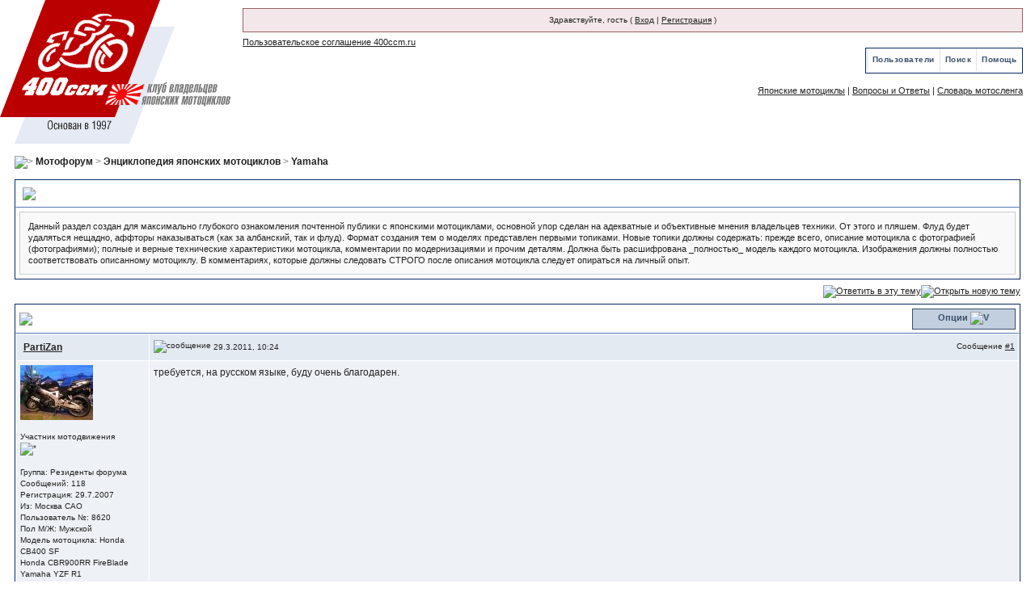

--- FILE ---
content_type: text/html; charset=UTF-8
request_url: https://400ccm.ru/forums/index.php?showtopic=64433
body_size: 10171
content:
<!doctype html>
<html><head>
<meta http-equiv="content-type" content="text/html; charset=UTF-8" />
<link rel="shortcut icon" href="/favicon.ico" />
<title>мануал Yamaha R1 2002 - Мотофорум</title>
<link rel="alternate" type="application/rss+xml" title="400CCM.RU: Клубное общение" href="/forums/index.php?act=rssout&amp;id=1" />
<link rel="alternate" type="application/rss+xml" title="400CCM.RU: Куплю-продам" href="/forums/index.php?act=rssout&amp;id=2" />
<link rel="alternate" type="application/rss+xml" title="400CCM.RU: АХТУНГ&#33; Вести с фронта" href="/forums/index.php?act=rssout&amp;id=3" />
<link rel="alternate" type="application/rss+xml" title="Внимание, угон&#33;" href="/forums/index.php?act=rssout&amp;id=4" />
 
<link href="/forums/css/f.css?8" rel="stylesheet" type="text/css" />
<style type='text/css'>
@import url("/forums/style_images/1/folder_editor_images/css_rte.css");
</style> 
</head>
<body>
<table width=100% cellpadding=0 cellspacing=0 border=0><tr valign=top>
<td width=220 align=left>
<a href="/"><img src="/title/400ccm-logo.gif" width="290" height="178" hspace="0" vspace="0" border="0" title="Клуб владельцев японских мотоциклов"></a><br>
</td>
<td class="fheader">

<div id="userlinksguest">
	<p class="pcen">Здравствуйте, гость ( <a href="/forums/index.php?act=Login&amp;CODE=00">Вход</a> | <a href="/forums/index.php?act=Reg&amp;CODE=00">Регистрация</a> )







	</p>
</div>
<a href="/legal-agreement.html">Пользовательское соглашение 400ccm.ru</a>
<div style="text-align:right;"><div style="float:right"><!--ipb.javascript.start-->
<script type="text/javascript">
 //<![CDATA[
 var ipb_var_st            = "0";
 var ipb_lang_tpl_q1       = "Введите номер страницы, на которую хотите перейти.";
 var ipb_var_s             = "";
 var ipb_var_phpext        = "php";
 var ipb_var_base_url      = "/forums/index.php?";
 var ipb_var_image_url     = "style_images/1";
 var ipb_input_f           = "44";
 var ipb_input_t           = "64433";
 var ipb_input_p           = "0";
 var ipb_var_cookieid      = "";
 var ipb_var_cookie_domain = "";
 var ipb_var_cookie_path   = "/";
 var ipb_md5_check         = "880ea6a14ea49e853634fbdc5015a024";
 var ipb_new_msgs          = 0;
 var use_enhanced_js       = 1;
 var use_charset           = "UTF-8";
 var ipb_myass_chars_lang  = "Вы ввели слишком мало символов для поиска";
 var ajax_load_msg		   = "Загрузка...";
 //]]>
</script>
<script type="text/javascript" src='jscripts/ips_ipsclass.js'></script>
<script type="text/javascript" src='jscripts/ipb_global.js'></script>
<script type="text/javascript" src='jscripts/ips_menu.js'></script>
<script type="text/javascript" src='style_images/1/folder_js_skin/ips_menu_html.js'></script>
<script type="text/javascript" src='cache/lang_cache/ru/lang_javascript.js'></script>
<script type="text/javascript">
//<![CDATA[
var ipsclass = new ipsclass();
ipsclass.init();
ipsclass.settings['do_linked_resize'] = parseInt( "1" );
ipsclass.settings['resize_percent']   = parseInt( "50" );
//]]>
</script>
<!--ipb.javascript.end-->
<div class="borderwrap" style="float:right">
	<div id="submenu">
		<!--ipb.leftlinks.start-->
		<!--ipb.leftlinks.end-->
		<!--ipb.rightlinks.start-->
		<div class='ipb-top-right-link'><a href="/forums/index.php?act=Help">Помощь</a></div>
		<div class='ipb-top-right-link' id="ipb-tl-search"><a href="/forums/index.php?act=Search&amp;f=44">Поиск</a></div>
		<div class='ipb-top-right-link'><a href="/forums/index.php?act=Members">Пользователи</a></div>
		
		
		<div class='popupmenu-new' id='ipb-tl-search_menu' style='display:none;width:210px'>
			<form action="/forums/index.php?act=Search&amp;CODE=01" method="post">
				<input type='hidden' name='forums' id='gbl-search-forums' value='all' /> 
				<input type="text" size="20" name="keywords" id='ipb-tl-search-box' />
				<input class="button" type="image" style='border:0px' src="style_images/1/login-button.gif" />
				
					<br /><input type='checkbox' id='gbl-search-checkbox' value='1' onclick='gbl_check_search_box()' checked='checked' /> Искать только в этом форуме?
				
			</form>
			<div style='padding:4px'>
				<a href='/forums/index.php?act=Search'>Дополнительные параметры</a>
			</div>
		</div>
		<script type="text/javascript">
			ipsmenu.register( "ipb-tl-search", 'document.getElementById("ipb-tl-search-box").focus();' );
			gbl_check_search_box();
		</script>
		<!--ipb.rightlinks.end-->
	</div>
</div>

<script type="text/javascript" src='jscripts/ips_xmlhttprequest.js'></script>
<script type="text/javascript" src='jscripts/ipb_global_xmlenhanced.js'></script>
<script type="text/javascript" src='jscripts/dom-drag.js'></script>
<div id='get-myassistant' style='display:none;width:606px;text-align:left;'>
<div class="borderwrap">
 <div class='maintitle' id='myass-drag' title='Нажмите и задержите для перемещения этого окна'>
  <div style='float:right'><a href='#' onclick='document.getElementById("get-myassistant").style.display="none"; return false;' title='Закрыть окно'>[X]</a></div>
  <div>Помощник</div>
 </div>
 <div id='myass-content' style='overflow-x:auto;'></div>
 </div>
</div>
<!-- Loading Layer -->
<div id='loading-layer' style='display:none'>
	<div id='loading-layer-shadow'>
	   <div id='loading-layer-inner'>
	 	<img src='style_images/1/loading_anim.gif' border='0' alt='Загрузка. Пожалуйста, подождите...' />
		<span style='font-weight:bold' id='loading-layer-text'>Загрузка. Пожалуйста, подождите...</span>
	    </div>
	</div>
</div>
<!-- / Loading Layer -->
<!-- Msg Layer -->
<div id='ipd-msg-wrapper'>
	<div id='ipd-msg-title'>
		<a href='#' onclick='document.getElementById("ipd-msg-wrapper").style.display="none"; return false;'><img src='style_images/1/close.png' alt='X' title='Close Window' class='ipd' /></a> &nbsp; <strong>Сообщение сайта</strong>
	</div>
	<div id='ipd-msg-inner'><span style='font-weight:bold' id='ipd-msg-text'></span><div class='pp-tiny-text'>(Сообщение закроется через 2 секунды)</div></div>
</div>
<!-- Msg Layer -->

<!-- / End board header --></div>
<br clear="all"><br><!-- КЛУБ 400CCM.RU<br><a href="/club/">Клубная система</a><br>-->
<a href="/catalog.html">Японские мотоциклы</a> | <a href="/faq.html">Вопросы и Ответы</a> | <a href="/slovarik.html">Словарь мотосленга</a>
<br>
</div>
</td>
</tr>
</table>
<div id="ipbwrapper">

<table name="maintab" id="maintab" width=100% cellpadding=5 cellspacing=0 border=0><tr>
<td class="contcol"><div id="navstrip"><img src='style_images/1/nav.gif' border='0'  alt='&gt;' />&nbsp;<a href="/forums/">Мотофорум</a>&nbsp;>&nbsp;<a href='/forums/index.php?showforum=40'>Энциклопедия японских мотоциклов</a>&nbsp;>&nbsp;<a href='/forums/index.php?showforum=44'>Yamaha</a></div>
<!--IBF.NEWPMBOX-->
<script type="text/javascript">
<!--
var ipb_lang_tt_prompt = "Копирование прямой ссылки этого сообщения, для сохранения в буфере обмена";
var ipb_lang_js_del_1  = "Вы действительно хотите удалить это сообщение?";
var ipb_lang_js_del_2  = "Не хотите, как хотите";
var addquotebutton     = "style_images/1/p_mq_add.gif";
var removequotebutton  = "style_images/1/p_mq_remove.gif";
var unselectedbutton = "style_images/1/topic_unselected.gif";
var selectedbutton   = "style_images/1/topic_selected.gif";
var lang_gobutton    = "С отмеченными";
var lang_suredelete  = "Вы действительно хотите удалить эти сообщения?";
var js_error_no_permission = "Извините, но вам не разрешено редактировать это сообщение";
var js_no_empty_post = "Вы не можете публиковать пустое сообщение";
//-->
</script>
<script type="text/javascript" src="jscripts/ipb_topic.js"></script>
<script type="text/javascript" src="jscripts/ips_text_editor_lite.js"></script>
<script type='text/javascript'>
//<![CDATA[
topic_rate = new topic_rate();
//]]>
</script>
<a name="top"></a>
<!-- Show FAQ/Forum Rules -->
<div class="borderwrap" style='margin-bottom:6px;'>
	<h3><img src='style_images/1/nav_m.gif' border='0'  alt='&gt;' width='8' height='8' />&nbsp;Правила пользования разделом</h3>
	<p>Данный раздел создан для максимально глубокого ознакомления почтенной публики с японскими мотоциклами, основной упор сделан на адекватные и объективные мнения владельцев техники. От этого и пляшем. Флуд будет удаляться нещадно, аффторы наказываться (как за албанский, так и флуд). Формат создания тем о моделях представлен первыми топиками.

Новые топики должны содержать: прежде всего, описание мотоцикла с фотографией (фотографиями); полные  и верные технические характеристики мотоцикла, комментарии по модернизациями и прочим деталям. Должна быть расшифрована _полностью_ модель каждого мотоцикла. Изображения должны полностью соответствовать описанному мотоциклу. В комментариях, которые должны следовать СТРОГО после описания мотоцикла следует опираться на личный опыт.</p>
</div>
<!-- End FAQ/Forum Rules -->

<table class='ipbtable' cellspacing="0">
	<tr>
		<td style='padding-left:0px' width="40%" valign="middle" nowrap="nowrap"><div>&nbsp;</div></td>
		<td class='nopad' style='padding:0px 0px 5px 0px' align="right" width="60%" valign="middle"><a href="/forums/index.php?act=post&amp;do=reply_post&amp;f=44&amp;t=64433"><img src='style_images/1/t_reply.gif' border='0'  alt='Ответить в эту тему' /></a><a href="/forums/index.php?act=post&amp;do=new_post&amp;f=44" title="Открытие новой темы"><img src='style_images/1/t_new.gif' border='0'  alt='Открыть новую тему' /></a></td>
	</tr>
</table>

<div class="borderwrap">
	<div class="maintitle" style='padding:4px'>
	<!-- TABLE FIX FOR MOZILLA WRAPPING-->
	<table width='100%' style='padding:0px' cellspacing='0' cellpadding='0'>
	<tr>
	 <td width='99%' style='word-wrap:break-word;'><div><img src='style_images/1/nav_m.gif' border='0'  alt='&gt;' width='8' height='8' />&nbsp;<b>мануал Yamaha R1 2002</b></div></td>
	 
	 <td width='1%' align='right' nowrap='nowrap'>
		
		
			
		
		
     </td>
	 <td width='1%' align='right' nowrap='nowrap'>
	    <div class='popmenubutton' id='topicmenu-options'><a href='#topicoptions'>Опции</a> <img src='style_images/1/menu_action_down.gif' alt='V' title='Открыть меню' border='0' /></div>
	 </td>
	</tr>
  </table>
	 
 </div>
 <!--{IBF.POLL}-->
<script type="text/javascript">
<!--
menu_build_menu(
"topicmenu-options",
new Array(   img_item + " <a href='/forums/index.php?act=usercp&amp;CODE=start_subs&amp;method=topic&amp;tid=64433'>Подписка на тему</a>",
 			 img_item + " <a href='/forums/index.php?act=Forward&amp;f=44&amp;t=64433'>Сообщить другу</a>",
 			 img_item + " <a href='/forums/index.php?act=Print&amp;client=printer&amp;f=44&amp;t=64433'>Версия для печати</a>",
             img_item + " <a href='/forums/index.php?act=Print&amp;client=choose&amp;f=44&amp;t=64433'>Скачать тему</a>",
 			 img_item + " <a href='/forums/index.php?act=usercp&amp;CODE=start_subs&amp;method=forum&amp;fid=44'>Подписка на этот форум</a>",
 			 "~~NODIV~~<div class='popupmenu-category' align='center'>Режимы отображения</div>",
 			 img_item + " <a href='/forums/index.php?showtopic=64433&amp;mode=threaded'>Переключить на: Древовидный</a>",
 			 img_item + " <strong><em><a href='/forums/index.php?showtopic=64433&amp;mode=linear'>Стандартный</a></em></strong>",
 			 img_item + " <a href='/forums/index.php?showtopic=64433&amp;mode=linearplus'>Переключить на: Линейный</a>"
	    ) );
topic_rate.settings['allow_rating']       = parseInt("0");
topic_rate.settings['default_rating']     = parseInt("0");
topic_rate.settings['img_base_url']       = ipb_var_image_url + '/folder_topic_view';
topic_rate.settings['div_rating_wrapper'] = 'topic-rating-wrapper';
topic_rate.settings['text_rating_image']  = 'topic-rating-img-';
topic_rate.languages['img_alt_rate']      = "Нажмите на звездочку для оценки этой темы";
topic_rate.languages['rate_me']           = "Рейтинг:";
topic_rate.init_rating_images();
-->
</script><!--Begin Msg Number 713222-->
<table class='ipbtable' cellspacing="1">
	<tr>
		<td valign="middle" class="row2" width="1%">
			<a name="entry713222"></a>
			
				<div id="post-member-713222" class='popmenubutton-new-out'>
					<span class="normalname">
	<img src='style_images/1/folder_profile_portal/user-offline.png' alt='' border='0' /><a href='/forums/index.php?showuser=8620'>PartiZan</a></span>
				</div>
				<!-- member menu -->
				<div class='popupmenu-new' id='post-member-713222_menu' style='display:none;width:230px'>
					<div class='popupmenu-item-last'>
						
						<div style='float:right'>
							<div class='pp-image-thumb-wrap'>
								<img src='style_images/1/folder_profile_portal/pp-blank-thumb.png' width='50' height='50' alt='' />
							</div>
							
								<div style='margin-top:5px;margin-left:6px;'>
									<img src="style_images/1/rating_0_mini.gif" alt='Рейтинг: 0' style='vertical-align:middle' border='0' />
								</div>
							
						</div>
						<div class='popupmenu-item'>
							
	<img src='style_images/1/folder_profile_portal/gender_mystery.png' id='pp-entry-gender-img-8620' alt='' border='0' />
 <a href="/forums/index.php?showuser=8620">Просмотр профиля</a>
						</div>
						
						
						
					</div>
				</div>
				<!-- member menu -->
				<script type="text/javascript">
					ipsmenu.register( "post-member-713222", '', 'popmenubutton-new', 'popmenubutton-new-out' );
				</script>
			
			
		</td>
		<td class="row2" valign="middle" width="99%">
			<!-- POSTED DATE DIV -->
			<div style="float: left;">
				<span class="postdetails"> <img src='style_images/1/to_post_off.gif' alt='сообщение' border='0' style='padding-bottom:2px' /> 29.3.2011, 10:24</span>
			</div>
			<!-- REPORT / DELETE / EDIT / QUOTE DIV -->
			<div align="right">
				<span class="postdetails"> Сообщение
					<a title="Ссылка на это сообщение" href="/forums/index.php?showtopic=64433&amp;view=findpost&amp;p=713222" onclick="link_to_post(713222); return false;">#1</a>
					
				</span>
			</div>
		</td>
	</tr>
	<tr>
		<td valign="top" class="post2">
        	<div class="postdetails">
				
					<a href="/forums/index.php?showuser=8620" title="Просмотр профиля"><img src='https://400ccm.ru/forums/uploads/av-8620.jpg' border='0' width='90' height='68' alt='' /></a><br /><br />
				
        		Участник мотодвижения<br />
        		<img src='style_images/1/pip.gif' border='0'  alt='*' /><br /><br />
        		Группа: Резиденты форума<br />
        		Сообщений: 118<br />
        		Регистрация: 29.7.2007<br />
        		Из: Москва САО<br />
        		Пользователь №: 8620<br />
				
					
Пол М/Ж: Мужской<br />
Модель мотоцикла: Honda CB400 SF  <br />
Honda CBR900RR FireBlade<br />
Yamaha YZF R1 <br />
Опыт вождения: сезон<br />
				
        		 
        	</div>
        	<img src="style_images/1/spacer.gif" alt="" width="160" height="1" />
       </td>
       <td width="100%" valign="top" class="post2" id='post-main-713222'>
			<!-- THE POST 713222 -->
			<div class="postcolor" id='post-713222'>
				требуется, на русском языке, буду очень благодарен.
				
				
				<!--IBF.ATTACHMENT_713222-->
			</div>
			
			
			<!-- THE POST -->		
		</td>
	</tr>
	<tr>
		<td class="formbuttonrow" nowrap="nowrap">
			<div style='text-align:left'><a href="javascript:scroll(0,0);"><img src='style_images/1/p_up.gif' border='0'  alt='Вернуться в начало страницы' /></a></div>
		</td>
		<td class="formbuttonrow" nowrap="nowrap">
			<!-- PM / EMAIL / WWW / MSGR -->
			<div style="float: left;">
				&nbsp;
			</div>
			<!-- REPORT / UP -->
         	<div align="right">
         		<a href="#" onclick="multiquote_add(713222); return false;" title="Добавить к многочисленным цитатам"><img src="style_images/1/p_mq_add.gif" name="mad_713222" alt="+" /></a><a href="/forums/index.php?act=Post&amp;CODE=02&amp;f=44&amp;t=64433&amp;qpid=713222" title="Ответить прямо в этом сообщении"><img src='style_images/1/p_quote.gif' border='0'  alt='Ответить с цитированием данного сообщения' /></a>
         	</div>
         </td>
	</tr><tr>
	<td class="catend" colspan="2">
	<!-- no content -->



	<!-- no content -->

	</td>
</tr>
</table>
<!--Begin Msg Number 761365-->
<table class='ipbtable' cellspacing="1">
	<tr>
		<td valign="middle" class="row2" width="1%">
			<a name="entry761365"></a>
			
				<div id="post-member-761365" class='popmenubutton-new-out'>
					<span class="normalname">
	<img src='style_images/1/folder_profile_portal/user-offline.png' alt='' border='0' /><a href='/forums/index.php?showuser=26966'>Mewerik</a></span>
				</div>
				<!-- member menu -->
				<div class='popupmenu-new' id='post-member-761365_menu' style='display:none;width:230px'>
					<div class='popupmenu-item-last'>
						
						<div style='float:right'>
							<div class='pp-image-thumb-wrap'>
								<img src='style_images/1/folder_profile_portal/pp-blank-thumb.png' width='50' height='50' alt='' />
							</div>
							
								<div style='margin-top:5px;margin-left:6px;'>
									<img src="style_images/1/rating_0_mini.gif" alt='Рейтинг: 0' style='vertical-align:middle' border='0' />
								</div>
							
						</div>
						<div class='popupmenu-item'>
							
	<img src='style_images/1/folder_profile_portal/gender_mystery.png' id='pp-entry-gender-img-26966' alt='' border='0' />
 <a href="/forums/index.php?showuser=26966">Просмотр профиля</a>
						</div>
						
						
						
					</div>
				</div>
				<!-- member menu -->
				<script type="text/javascript">
					ipsmenu.register( "post-member-761365", '', 'popmenubutton-new', 'popmenubutton-new-out' );
				</script>
			
			
		</td>
		<td class="row2" valign="middle" width="99%">
			<!-- POSTED DATE DIV -->
			<div style="float: left;">
				<span class="postdetails"> <img src='style_images/1/to_post_off.gif' alt='сообщение' border='0' style='padding-bottom:2px' /> 24.11.2011, 19:44</span>
			</div>
			<!-- REPORT / DELETE / EDIT / QUOTE DIV -->
			<div align="right">
				<span class="postdetails"> Сообщение
					<a title="Ссылка на это сообщение" href="/forums/index.php?showtopic=64433&amp;view=findpost&amp;p=761365" onclick="link_to_post(761365); return false;">#2</a>
					
				</span>
			</div>
		</td>
	</tr>
	<tr>
		<td valign="top" class="post1">
        	<div class="postdetails">
				
        			<br /><br />
				
        		Участник мотодвижения<br />
        		<img src='style_images/1/pip.gif' border='0'  alt='*' /><br /><br />
        		Группа: Резиденты форума<br />
        		Сообщений: 12<br />
        		Регистрация: 21.11.2011<br />
        		
        		Пользователь №: 26966<br />
				
					
Пол М/Ж: Мужской<br />
Модель мотоцикла: Yamaha r6<br />
Опыт вождения: 2<br />
				
        		 
        	</div>
        	<img src="style_images/1/spacer.gif" alt="" width="160" height="1" />
       </td>
       <td width="100%" valign="top" class="post1" id='post-main-761365'>
			<!-- THE POST 761365 -->
			<div class="postcolor" id='post-761365'>
				вроде на русском нету, а на инглише вроде легко написано. Если надо могу выложить
				
				
				<!--IBF.ATTACHMENT_761365-->
			</div>
			
			
			<!-- THE POST -->		
		</td>
	</tr>
	<tr>
		<td class="formbuttonrow" nowrap="nowrap">
			<div style='text-align:left'><a href="javascript:scroll(0,0);"><img src='style_images/1/p_up.gif' border='0'  alt='Вернуться в начало страницы' /></a></div>
		</td>
		<td class="formbuttonrow" nowrap="nowrap">
			<!-- PM / EMAIL / WWW / MSGR -->
			<div style="float: left;">
				&nbsp;
			</div>
			<!-- REPORT / UP -->
         	<div align="right">
         		<a href="#" onclick="multiquote_add(761365); return false;" title="Добавить к многочисленным цитатам"><img src="style_images/1/p_mq_add.gif" name="mad_761365" alt="+" /></a><a href="/forums/index.php?act=Post&amp;CODE=02&amp;f=44&amp;t=64433&amp;qpid=761365" title="Ответить прямо в этом сообщении"><img src='style_images/1/p_quote.gif' border='0'  alt='Ответить с цитированием данного сообщения' /></a>
         	</div>
         </td>
	</tr><tr>
	<td class="catend" colspan="2">
	<!-- no content -->



	<!-- no content -->

	</td>
</tr>
</table>
<!--Begin Msg Number 863898-->
<table class='ipbtable' cellspacing="1">
	<tr>
		<td valign="middle" class="row2" width="1%">
			<a name="entry863898"></a>
			
				<div id="post-member-863898" class='popmenubutton-new-out'>
					<span class="normalname">
	<img src='style_images/1/folder_profile_portal/user-offline.png' alt='' border='0' /><a href='/forums/index.php?showuser=21384'>ssawwa</a></span>
				</div>
				<!-- member menu -->
				<div class='popupmenu-new' id='post-member-863898_menu' style='display:none;width:230px'>
					<div class='popupmenu-item-last'>
						
						<div style='float:right'>
							<div class='pp-image-thumb-wrap'>
								<img src='style_images/1/folder_profile_portal/pp-blank-thumb.png' width='50' height='50' alt='' />
							</div>
							
								<div style='margin-top:5px;margin-left:6px;'>
									<img src="style_images/1/rating_0_mini.gif" alt='Рейтинг: 0' style='vertical-align:middle' border='0' />
								</div>
							
						</div>
						<div class='popupmenu-item'>
							
	
		<img src='style_images/1/folder_profile_portal/gender_male.png' id='pp-entry-gender-img-21384' style='vertical-align:top' alt='' border='0' />
	
 <a href="/forums/index.php?showuser=21384">Просмотр профиля</a>
						</div>
						
						
						
					</div>
				</div>
				<!-- member menu -->
				<script type="text/javascript">
					ipsmenu.register( "post-member-863898", '', 'popmenubutton-new', 'popmenubutton-new-out' );
				</script>
			
			
		</td>
		<td class="row2" valign="middle" width="99%">
			<!-- POSTED DATE DIV -->
			<div style="float: left;">
				<span class="postdetails"> <img src='style_images/1/to_post_off.gif' alt='сообщение' border='0' style='padding-bottom:2px' /> 25.8.2014, 21:36</span>
			</div>
			<!-- REPORT / DELETE / EDIT / QUOTE DIV -->
			<div align="right">
				<span class="postdetails"> Сообщение
					<a title="Ссылка на это сообщение" href="/forums/index.php?showtopic=64433&amp;view=findpost&amp;p=863898" onclick="link_to_post(863898); return false;">#3</a>
					
				</span>
			</div>
		</td>
	</tr>
	<tr>
		<td valign="top" class="post2">
        	<div class="postdetails">
				
					<a href="/forums/index.php?showuser=21384" title="Просмотр профиля"><img src='https://400ccm.ru/forums/uploads/av-21384.png' border='0' width='67' height='90' alt='' /></a><br /><br />
				
        		Club resident<br />
        		<img src='style_images/1/pip.gif' border='0'  alt='*' /><img src='style_images/1/pip.gif' border='0'  alt='*' /><img src='style_images/1/pip.gif' border='0'  alt='*' /><br /><br />
        		Группа: Резиденты форума<br />
        		Сообщений: 2361<br />
        		Регистрация: 22.8.2010<br />
        		Из: регион 50<br />
        		Пользователь №: 21384<br />
				
					
Пол М/Ж: Мужской<br />
Модель мотоцикла: HONDA VRX 400 Roadster -&gt; Sym Gts 300i<br />
Опыт вождения: Ещё надо !!!<br />
				
        		 
        	</div>
        	<img src="style_images/1/spacer.gif" alt="" width="160" height="1" />
       </td>
       <td width="100%" valign="top" class="post2" id='post-main-863898'>
			<!-- THE POST 863898 -->
			<div class="postcolor" id='post-863898'>
				Всем привет&#33;&#33;&#33; <br /> Понимаю, что не в тему, но всё же: У хорошего знакомого R1 2003года, предварительный диагноз: наелась КП. Подскажите специалиста, чтоб отремонтировал качественно и без разводилова. Заранее благодарен&#33;&#33;&#33;
				
				
				<!--IBF.ATTACHMENT_863898-->
			</div>
			
			
			<!-- THE POST -->		
		</td>
	</tr>
	<tr>
		<td class="formbuttonrow" nowrap="nowrap">
			<div style='text-align:left'><a href="javascript:scroll(0,0);"><img src='style_images/1/p_up.gif' border='0'  alt='Вернуться в начало страницы' /></a></div>
		</td>
		<td class="formbuttonrow" nowrap="nowrap">
			<!-- PM / EMAIL / WWW / MSGR -->
			<div style="float: left;">
				&nbsp;
			</div>
			<!-- REPORT / UP -->
         	<div align="right">
         		<a href="#" onclick="multiquote_add(863898); return false;" title="Добавить к многочисленным цитатам"><img src="style_images/1/p_mq_add.gif" name="mad_863898" alt="+" /></a><a href="/forums/index.php?act=Post&amp;CODE=02&amp;f=44&amp;t=64433&amp;qpid=863898" title="Ответить прямо в этом сообщении"><img src='style_images/1/p_quote.gif' border='0'  alt='Ответить с цитированием данного сообщения' /></a>
         	</div>
         </td>
	</tr><tr>
	<td class="catend" colspan="2">
	<!-- no content -->



	<!-- no content -->

	</td>
</tr>
</table>
<!--Begin Msg Number 863899-->
<table class='ipbtable' cellspacing="1">
	<tr>
		<td valign="middle" class="row2" width="1%">
			<a name="entry863899"></a>
			
				<div id="post-member-863899" class='popmenubutton-new-out'>
					<span class="normalname">
	<img src='style_images/1/folder_profile_portal/user-offline.png' alt='' border='0' /><a href='/forums/index.php?showuser=9025'>inostranez</a></span>
				</div>
				<!-- member menu -->
				<div class='popupmenu-new' id='post-member-863899_menu' style='display:none;width:230px'>
					<div class='popupmenu-item-last'>
						
						<div style='float:right'>
							<div class='pp-image-thumb-wrap'>
								<img src='style_images/1/folder_profile_portal/pp-blank-thumb.png' width='50' height='50' alt='' />
							</div>
							
								<div style='margin-top:5px;margin-left:6px;'>
									<img src="style_images/1/rating_0_mini.gif" alt='Рейтинг: 0' style='vertical-align:middle' border='0' />
								</div>
							
						</div>
						<div class='popupmenu-item'>
							
	
		<img src='style_images/1/folder_profile_portal/gender_male.png' id='pp-entry-gender-img-9025' style='vertical-align:top' alt='' border='0' />
	
 <a href="/forums/index.php?showuser=9025">Просмотр профиля</a>
						</div>
						
						
						
					</div>
				</div>
				<!-- member menu -->
				<script type="text/javascript">
					ipsmenu.register( "post-member-863899", '', 'popmenubutton-new', 'popmenubutton-new-out' );
				</script>
			
			
		</td>
		<td class="row2" valign="middle" width="99%">
			<!-- POSTED DATE DIV -->
			<div style="float: left;">
				<span class="postdetails"> <img src='style_images/1/to_post_off.gif' alt='сообщение' border='0' style='padding-bottom:2px' /> 25.8.2014, 21:58</span>
			</div>
			<!-- REPORT / DELETE / EDIT / QUOTE DIV -->
			<div align="right">
				<span class="postdetails"> Сообщение
					<a title="Ссылка на это сообщение" href="/forums/index.php?showtopic=64433&amp;view=findpost&amp;p=863899" onclick="link_to_post(863899); return false;">#4</a>
					
				</span>
			</div>
		</td>
	</tr>
	<tr>
		<td valign="top" class="post1">
        	<div class="postdetails">
				
					<a href="/forums/index.php?showuser=9025" title="Просмотр профиля"><img src='https://400ccm.ru/forums/uploads/av-9025.png' border='0' width='90' height='90' alt='' /></a><br /><br />
				
        		Club resident<br />
        		<img src='style_images/1/pip.gif' border='0'  alt='*' /><img src='style_images/1/pip.gif' border='0'  alt='*' /><img src='style_images/1/pip.gif' border='0'  alt='*' /><br /><br />
        		Группа: Резиденты форума<br />
        		Сообщений: 4784<br />
        		Регистрация: 7.9.2007<br />
        		Из: Москва ЮВАО<br />
        		Пользователь №: 9025<br />
				
					
Пол М/Ж: Мужской<br />
Модель мотоцикла: 3 шт<br />
Опыт вождения: с 2009<br />
				
        		 
        	</div>
        	<img src="style_images/1/spacer.gif" alt="" width="160" height="1" />
       </td>
       <td width="100%" valign="top" class="post1" id='post-main-863899'>
			<!-- THE POST 863899 -->
			<div class="postcolor" id='post-863899'>
				Юзермануал - возможно и есть. Сервис мануал = 146% в природе не существует.
				
				
				<!--IBF.ATTACHMENT_863899-->
			</div>
			
			
			<!-- THE POST -->		
		</td>
	</tr>
	<tr>
		<td class="formbuttonrow" nowrap="nowrap">
			<div style='text-align:left'><a href="javascript:scroll(0,0);"><img src='style_images/1/p_up.gif' border='0'  alt='Вернуться в начало страницы' /></a></div>
		</td>
		<td class="formbuttonrow" nowrap="nowrap">
			<!-- PM / EMAIL / WWW / MSGR -->
			<div style="float: left;">
				&nbsp;
			</div>
			<!-- REPORT / UP -->
         	<div align="right">
         		<a href="#" onclick="multiquote_add(863899); return false;" title="Добавить к многочисленным цитатам"><img src="style_images/1/p_mq_add.gif" name="mad_863899" alt="+" /></a><a href="/forums/index.php?act=Post&amp;CODE=02&amp;f=44&amp;t=64433&amp;qpid=863899" title="Ответить прямо в этом сообщении"><img src='style_images/1/p_quote.gif' border='0'  alt='Ответить с цитированием данного сообщения' /></a>
         	</div>
         </td>
	</tr><tr>
	<td class="catend" colspan="2">
	<!-- no content -->



	<!-- no content -->

	</td>
</tr>
</table>
<!--Begin Msg Number 863901-->
<table class='ipbtable' cellspacing="1">
	<tr>
		<td valign="middle" class="row2" width="1%">
			<a name="entry863901"></a>
			
				<div id="post-member-863901" class='popmenubutton-new-out'>
					<span class="normalname">
	<img src='style_images/1/folder_profile_portal/user-offline.png' alt='' border='0' /><a href='/forums/index.php?showuser=2270'>MIKLE</a></span>
				</div>
				<!-- member menu -->
				<div class='popupmenu-new' id='post-member-863901_menu' style='display:none;width:230px'>
					<div class='popupmenu-item-last'>
						
						<div style='float:right'>
							<div class='pp-image-thumb-wrap'>
								<img src='style_images/1/folder_profile_portal/pp-blank-thumb.png' width='50' height='50' alt='' />
							</div>
							
								<div style='margin-top:5px;margin-left:6px;'>
									<img src="style_images/1/rating_0_mini.gif" alt='Рейтинг: 0' style='vertical-align:middle' border='0' />
								</div>
							
						</div>
						<div class='popupmenu-item'>
							
	
		<img src='style_images/1/folder_profile_portal/gender_male.png' id='pp-entry-gender-img-2270' style='vertical-align:top' alt='' border='0' />
	
 <a href="/forums/index.php?showuser=2270">Просмотр профиля</a>
						</div>
						
						
						
					</div>
				</div>
				<!-- member menu -->
				<script type="text/javascript">
					ipsmenu.register( "post-member-863901", '', 'popmenubutton-new', 'popmenubutton-new-out' );
				</script>
			
			
		</td>
		<td class="row2" valign="middle" width="99%">
			<!-- POSTED DATE DIV -->
			<div style="float: left;">
				<span class="postdetails"> <img src='style_images/1/to_post_off.gif' alt='сообщение' border='0' style='padding-bottom:2px' /> 25.8.2014, 22:51</span>
			</div>
			<!-- REPORT / DELETE / EDIT / QUOTE DIV -->
			<div align="right">
				<span class="postdetails"> Сообщение
					<a title="Ссылка на это сообщение" href="/forums/index.php?showtopic=64433&amp;view=findpost&amp;p=863901" onclick="link_to_post(863901); return false;">#5</a>
					
				</span>
			</div>
		</td>
	</tr>
	<tr>
		<td valign="top" class="post2">
        	<div class="postdetails">
				
        			<br /><br />
				
        		Club resident<br />
        		<img src='style_images/1/pip.gif' border='0'  alt='*' /><img src='style_images/1/pip.gif' border='0'  alt='*' /><img src='style_images/1/pip.gif' border='0'  alt='*' /><br /><br />
        		Группа: Резиденты форума<br />
        		Сообщений: 4197<br />
        		Регистрация: 20.5.2005<br />
        		
        		Пользователь №: 2270<br />
				
					
Пол М/Ж: Мужской<br />
Модель мотоцикла: нетути<br />
Опыт вождения: мотошкола<br />
				
        		 
        	</div>
        	<img src="style_images/1/spacer.gif" alt="" width="160" height="1" />
       </td>
       <td width="100%" valign="top" class="post2" id='post-main-863901'>
			<!-- THE POST 863901 -->
			<div class="postcolor" id='post-863901'>
				<!--quoteo(post=863899:date=25.8.2014, 22&#58;58:name=inostranez)--><div class='quotetop'>Цитата(inostranez &#064; 25.8.2014, 22&#58;58) <a href="index.php?act=findpost&amp;pid=863899"><img src='style_images/1/post_snapback.gif' alt='*' border='0' /></a></div><div class='quotemain'><!--quotec-->Юзермануал - возможно и есть. Сервис мануал = 146% в природе не существует.<!--QuoteEnd--></div><!--QuoteEEnd--><br /><br />а почему так?
				
				
				<!--IBF.ATTACHMENT_863901-->
			</div>
			
			
			<!-- THE POST -->		
		</td>
	</tr>
	<tr>
		<td class="formbuttonrow" nowrap="nowrap">
			<div style='text-align:left'><a href="javascript:scroll(0,0);"><img src='style_images/1/p_up.gif' border='0'  alt='Вернуться в начало страницы' /></a></div>
		</td>
		<td class="formbuttonrow" nowrap="nowrap">
			<!-- PM / EMAIL / WWW / MSGR -->
			<div style="float: left;">
				&nbsp;
			</div>
			<!-- REPORT / UP -->
         	<div align="right">
         		<a href="#" onclick="multiquote_add(863901); return false;" title="Добавить к многочисленным цитатам"><img src="style_images/1/p_mq_add.gif" name="mad_863901" alt="+" /></a><a href="/forums/index.php?act=Post&amp;CODE=02&amp;f=44&amp;t=64433&amp;qpid=863901" title="Ответить прямо в этом сообщении"><img src='style_images/1/p_quote.gif' border='0'  alt='Ответить с цитированием данного сообщения' /></a>
         	</div>
         </td>
	</tr><tr>
	<td class="catend" colspan="2">
	<!-- no content -->



	<!-- no content -->

	</td>
</tr>
</table>
<!-- END TABLE -->

<!-- TABLE FOOTER -->
<div class="barc">
	<div style="float: right; padding: 5px 5px 0 0;"><a href="/forums/index.php?showtopic=64433&amp;view=old" style='text-decoration:none'>&laquo; Предыдущая тема</a>
	&middot; <a href="/forums/index.php?showforum=44" style='font-weight: bold;text-decoration:none'>Yamaha</a>
	&middot; <a href="/forums/index.php?showtopic=64433&amp;view=new" style='text-decoration:none'>Следующая тема &raquo;</a></div>
	<div>
		<form action="/forums/index.php?" method="post" name="search">
			<input type="hidden" name="forums" value="44" />
			<input type="hidden" name="topic" value="64433" />
			<input type="hidden" name="act" value="Search" />
			<input type="hidden" name="CODE" value="searchtopic" />
			<input type="text" size="25" name="keywords" class="searchinput" value="Ключевое слово" onfocus="this.value = '';" />&nbsp;
			<input type="submit" value="Найти в этой теме" class="button" />
		</form>
	</div>
</div>
</div>
<br />

<!-- Яндекс.Директ -->

<!--IBF.MOD_FULL_WRAPPER-->

<table class='ipbtable' cellspacing="0">
	<tr>
		<td style='padding-left:0px' width="30%" nowrap="nowrap" valign="middle"><div></div></td>
		<td class='nopad' style='padding:5px 0px 5px 0px' align="right" width="70%"><!--IBF.QUICK_REPLY_CLOSED--><a href="/forums/index.php?act=post&amp;do=reply_post&amp;f=44&amp;t=64433"><img src='style_images/1/t_reply.gif' border='0'  alt='Ответить в эту тему' /></a><a href="/forums/index.php?act=post&amp;do=new_post&amp;f=44" title="Открытие новой темы"><img src='style_images/1/t_new.gif' border='0'  alt='Открыть новую тему' /></a></td>
	</tr>
</table>
<div class="borderwrap" style='padding-bottom:1px;'>
	<div class="formsubtitle" style="padding: 4px;"><b>1</b> чел. читают эту тему (гостей: 1, скрытых пользователей: 0)</div>
	<div class="row1" style="padding: 4px;">Пользователей: <b>0</b> </div>
</div>
<!--IBF.QUICK_REPLY_OPEN-->
<br />
<div class="borderwrap">
	<div class="row2" style="padding: 5px;">
		
		<div align="right"><form onsubmit="if(document.jumpmenu.f.value == -1){return false;}" action='/forums/index.php?act=SF' method='get' name='jumpmenu'>
			             <input type='hidden' name='act' value='SF' />
<input type='hidden' name='s' value='' />
			             <select name='f' onchange="if(this.options[this.selectedIndex].value != -1){ document.jumpmenu.submit() }" class='dropdown'>
			             <optgroup label="Перейти на сайт">
			              <option value='sj_home'>Главная страница</option>
			              <option value='sj_search'>Поиск</option>
			              <option value='sj_help'>Помощь</option>
			             </optgroup>
			             <optgroup label="Перейти в форум"><option value="32">Мой первый байк</option>
<option value="33">&nbsp;&nbsp;&#0124;-- Покупка первого мотоцикла</option>
<option value="34">&nbsp;&nbsp;&#0124;-- Обучение вождению</option>
<option value="50">&nbsp;&nbsp;&#0124;-- Экипируйся с умом</option>
<option value="31">&nbsp;&nbsp;&#0124;-- TECHNICAL SUPPORT</option>
<option value="55">&nbsp;&nbsp;&#0124;-- Медицина</option>
<option value="35">&nbsp;&nbsp;&#0124;-- HELP ME&#33;</option>
<option value="40">Энциклопедия японских мотоциклов</option>
<option value="41">&nbsp;&nbsp;&#0124;-- Honda</option>
<option value="13">&nbsp;&nbsp;&#0124;---- HONDAфилам на заметку</option>
<option value="42">&nbsp;&nbsp;&#0124;-- Kawasaki</option>
<option value="9">&nbsp;&nbsp;&#0124;---- Kawasaki - зеленая жабба.</option>
<option value="43">&nbsp;&nbsp;&#0124;-- Suzuki</option>
<option value="37">&nbsp;&nbsp;&#0124;---- SVRiders</option>
<option value="10">&nbsp;&nbsp;&#0124;---- Suuuuuuzuuuuuukii - Rulez&#33;</option>
<option value="44" selected="selected">&nbsp;&nbsp;&#0124;-- Yamaha</option>
<option value="12">&nbsp;&nbsp;&#0124;---- Yamaha масло НЕ жрет&#33;</option>
<option value="48">&nbsp;&nbsp;&#0124;-- Европа-Америка</option>
<option value="18">Тусыч</option>
<option value="56">&nbsp;&nbsp;&#0124;-- Мото юмор</option>
<option value="23">&nbsp;&nbsp;&#0124;-- Блестящая труба</option>
<option value="45">&nbsp;&nbsp;&#0124;-- Совместные выезды / Путешествия на мотоцикле</option>
<option value="21">&nbsp;&nbsp;&#0124;-- Совсем даже не 400ccm</option>
<option value="25">&nbsp;&nbsp;&#0124;-- Stunt Corner</option>
<option value="26">&nbsp;&nbsp;&#0124;-- Enduro/Cross/Motard</option>
<option value="27">&nbsp;&nbsp;&#0124;-- Мото, Связь &amp; GPS</option>
<option value="17">Доски объявлений</option>
<option value="28">&nbsp;&nbsp;&#0124;-- Новости мотосалонов и магазинов</option>
<option value="2">&nbsp;&nbsp;&#0124;-- MARKET: мотоциклы</option>
<option value="4">&nbsp;&nbsp;&#0124;-- MARKET: Запчасти</option>
<option value="54">&nbsp;&nbsp;&#0124;-- MARKET: Off-road/Enduro/Motard</option>
<option value="7">&nbsp;&nbsp;&#0124;-- MARKET: одежда, защита и аксессуары</option>
<option value="52">&nbsp;&nbsp;&#0124;-- Немотоциклетная барахолка</option>
<option value="39">Der Negatiff</option>
<option value="20">&nbsp;&nbsp;&#0124;-- Внимание&#33; угон.</option>
<option value="38">&nbsp;&nbsp;&#0124;-- Вести с фронта</option>
</optgroup></select>&nbsp;<input type="submit" value="ОК" class="button" /></form></div>
	</div>
</div>
<br />
<!-- NON JS STUFF -->
<div id='topicoptionsjs'>
 <a name='topicdisplay'></a>
 <div class='borderwrap'>
  <div class="bar" style="padding: 5px;text-align:center">
  <strong>Режим отображения:</strong> <strong><em><a href='/forums/index.php?showtopic=64433&amp;mode=linear'>Стандартный</a></em></strong> &middot;
  <a href='/forums/index.php?showtopic=64433&amp;mode=linearplus'>Переключить на: Линейный</a> &middot;
  <a href='/forums/index.php?showtopic=64433&amp;mode=threaded'>Переключить на: Древовидный</a>
  </div>
 </div>
 <br />
 <a name='topicoptions'></a>
 <div class='borderwrap'>
  <div class="bar" style="padding: 5px;text-align:center">
  <a href='/forums/index.php?act=usercp&amp;CODE=start_subs&amp;method=topic&amp;tid=64433'>Подписка на тему</a> &middot;
  <a href='/forums/index.php?act=Forward&amp;f=44&amp;t=64433'>Сообщить другу</a> &middot;
  <a href='/forums/index.php?act=Print&amp;client=printer&amp;f=44&amp;t=64433'>Версия для печати</a> &middot;
  <a href='/forums/index.php?act=usercp&amp;CODE=start_subs&amp;method=forum&amp;fid=44'>Подписка на этот форум</a>
  </div>
 </div>
 <br />

</div>
<script type='text/javascript'>
//<![CDATA[
document.getElementById('topicoptionsjs').style.display = 'none';
 
// Scroll to PID?
topic_scroll_to_post( parseInt("0") );
//]]>
</script>
</td>
</tr></table>

<table cellspacing="0" id="gfooter">
	<tr>
		<td width="50%"><img id="rss-syndication" src='style_images/1/rss.png' border='0' alt='RSS' class='ipd' />
<script type="text/javascript">
//<![CDATA[
  menu_build_menu(
  "rss-syndication",
  new Array( "<a href='/forums/index.php?act=rssout&amp;id=1' style='color:black'>400CCM.RU: Клубное общение</a>",
"<a href='/forums/index.php?act=rssout&amp;id=2' style='color:black'>400CCM.RU: Куплю-продам</a>",
"<a href='/forums/index.php?act=rssout&amp;id=3' style='color:black'>400CCM.RU: АХТУНГ&#33; Вести с фронта</a>",
"<a href='/forums/index.php?act=rssout&amp;id=4' style='color:black'>Внимание, угон&#33;</a>"
           ) );
//]]>
</script><!-- SKINCHOOSER --> </td>
		<td width="50%" align="right" nowrap="nowrap">Сейчас: 17.1.2026, 14:02</td>
	</tr>
</table>
<script type='text/javascript'>
//<![CDATA[
menu_do_global_init();
show_inline_messages();
// Uncomment this to fix IE png images
// causes page slowdown, and some missing images occasionally
// if ( is_ie )
// {
//	 ie_fix_png();
// }

//]]>
</script>
 
<table width="100%"><tr><td width="30%">Мотофорум 400ccm.ru - <a href="/">Клуб владельцев японских мотоциклов</a>
<br><a href="/adv.html">Размещение рекламы</a></td><td width="40%"><!-- Copyright Information -->
						  <div align='center' class='copyright'>
						  	<a href='http://www.ibresource.ru/' style='text-decoration:none' target='_blank' rel='nofollow'>Форум</a> <a href='http://www.invisionboard.com' style='text-decoration:none' target='_blank' rel='nofollow'>IP.Board</a>
						  	 &copy; 2026 &nbsp;<a href='http://www.invisionpower.com' style='text-decoration:none' target='_blank' rel='nofollow'>IPS, Inc</a>.
						  <div>Лицензия зарегистрирована на: 400ccm.ru / turtle</div></div><!-- / Copyright --></td><td width="30%">
<!--LiveInternet counter--><script type="text/javascript"><!--
document.write("<a href='http://www.liveinternet.ru/click' "+
"target=_blank><img src='//counter.yadro.ru/hit?t14.1;r"+
escape(document.referrer)+((typeof(screen)=="undefined")?"":
";s"+screen.width+"*"+screen.height+"*"+(screen.colorDepth?
screen.colorDepth:screen.pixelDepth))+";u"+escape(document.URL)+
";"+Math.random()+
"' alt='' title='LiveInternet: показано число просмотров за 24"+
" часа, посетителей за 24 часа и за сегодня' "+
"border='0' width='88' height='31'></a>")
//--></script><!--/LiveInternet-->
</td></tr></table>
</div>
</body>
</html>